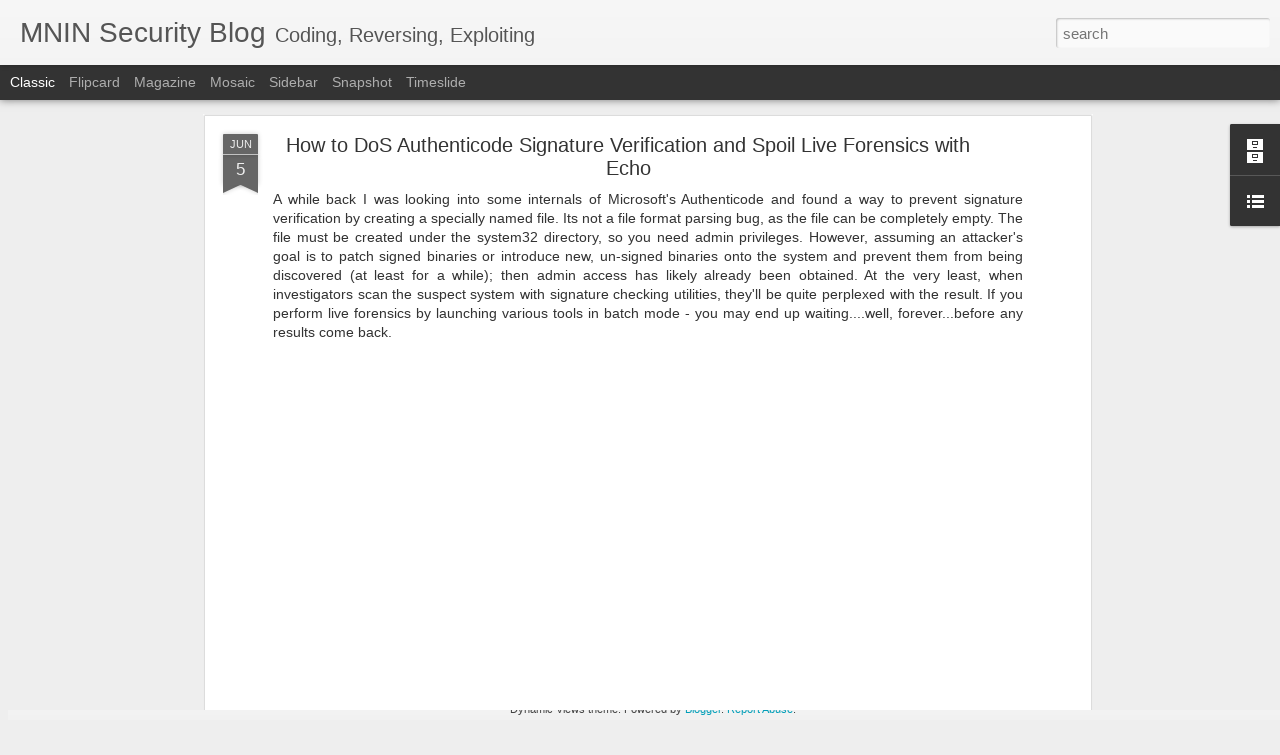

--- FILE ---
content_type: text/javascript; charset=UTF-8
request_url: https://mnin.blogspot.com/?v=0&action=initial&widgetId=LinkList1&responseType=js&xssi_token=AOuZoY4TeJvtPm2xMPBxTpdccG2V0ZKiqQ%3A1768921714870
body_size: 326
content:
try {
_WidgetManager._HandleControllerResult('LinkList1', 'initial',{'title': 'Visit some friends', 'sorting': 'alpha', 'shownum': -1, 'links': [{'name': 'Andreas Schuster\x27s Blog', 'target': 'http://computer.forensikblog.de/en/'}, {'name': 'Arbor Networks Asert', 'target': 'http://asert.arbornetworks.com/'}, {'name': 'Emerging Threats Site', 'target': 'http://www.emergingthreats.net/'}, {'name': 'Hex Blog', 'target': 'http://www.hexblog.com/'}, {'name': 'Hustlelabs Site', 'target': 'http://www.hustlelabs.com/'}, {'name': 'iDefense Labs', 'target': 'http://labs.idefense.com/'}, {'name': 'Internet Storm Center', 'target': 'https://isc.sans.org/'}, {'name': 'JL\x27s Stuff (Gleeda)', 'target': 'http://gleeda.blogspot.com/'}, {'name': 'Jsunpack-n Blog', 'target': 'http://jsunpack.blogspot.com/'}, {'name': 'MNIN.ORG', 'target': 'http://www.mnin.org/'}, {'name': 'Mulling Security Blog', 'target': 'http://mullingsecurity.com/'}, {'name': 'Offensive Computing', 'target': 'http://offensivecomputing.net/'}, {'name': 'OpenRCE', 'target': 'http://www.openrce.org/articles/'}, {'name': 'Push the Red Button', 'target': 'http://moyix.blogspot.com/'}, {'name': 'Secureworks Research Blog', 'target': 'http://www.secureworks.com/research/blog/'}, {'name': 'Shadowserver Foundation', 'target': 'http://www.shadowserver.org/wiki/'}, {'name': 'Sunbelt Software Blog', 'target': 'http://sunbeltblog.blogspot.com/'}, {'name': 'Threat Expert', 'target': 'http://www.threatexpert.com/'}, {'name': 'Volatility Blog', 'target': 'http://volatility.tumblr.com/'}, {'name': 'Websense Security Labs', 'target': 'http://www.websense.com/securitylabs/alerts'}, {'name': 'ZERT \x26 ISOTF Site', 'target': 'http://zert.isotf.org/'}, {'name': 'Zynamics Blog', 'target': 'http://blog.zynamics.com/'}]});
} catch (e) {
  if (typeof log != 'undefined') {
    log('HandleControllerResult failed: ' + e);
  }
}


--- FILE ---
content_type: text/plain
request_url: https://www.google-analytics.com/j/collect?v=1&_v=j102&a=609167251&t=pageview&_s=1&dl=https%3A%2F%2Fmnin.blogspot.com%2F2013%2F06%2Fhow-to-dos-authenticode-signature.html&ul=en-us%40posix&dt=MNIN%20Security%20Blog%3A%20How%20to%20DoS%20Authenticode%20Signature%20Verification%20and%20Spoil%20Live%20Forensics%20with%20Echo&sr=1280x720&vp=1280x720&_u=IEBAAEABAAAAACAAI~&jid=277046648&gjid=556196396&cid=1779032916.1768921715&tid=UA-25089079-1&_gid=120243800.1768921715&_r=1&_slc=1&z=880526652
body_size: -451
content:
2,cG-W199766Z1G

--- FILE ---
content_type: text/javascript; charset=UTF-8
request_url: https://mnin.blogspot.com/?v=0&action=initial&widgetId=LinkList1&responseType=js&xssi_token=AOuZoY4TeJvtPm2xMPBxTpdccG2V0ZKiqQ%3A1768921714870
body_size: 247
content:
try {
_WidgetManager._HandleControllerResult('LinkList1', 'initial',{'title': 'Visit some friends', 'sorting': 'alpha', 'shownum': -1, 'links': [{'name': 'Andreas Schuster\x27s Blog', 'target': 'http://computer.forensikblog.de/en/'}, {'name': 'Arbor Networks Asert', 'target': 'http://asert.arbornetworks.com/'}, {'name': 'Emerging Threats Site', 'target': 'http://www.emergingthreats.net/'}, {'name': 'Hex Blog', 'target': 'http://www.hexblog.com/'}, {'name': 'Hustlelabs Site', 'target': 'http://www.hustlelabs.com/'}, {'name': 'iDefense Labs', 'target': 'http://labs.idefense.com/'}, {'name': 'Internet Storm Center', 'target': 'https://isc.sans.org/'}, {'name': 'JL\x27s Stuff (Gleeda)', 'target': 'http://gleeda.blogspot.com/'}, {'name': 'Jsunpack-n Blog', 'target': 'http://jsunpack.blogspot.com/'}, {'name': 'MNIN.ORG', 'target': 'http://www.mnin.org/'}, {'name': 'Mulling Security Blog', 'target': 'http://mullingsecurity.com/'}, {'name': 'Offensive Computing', 'target': 'http://offensivecomputing.net/'}, {'name': 'OpenRCE', 'target': 'http://www.openrce.org/articles/'}, {'name': 'Push the Red Button', 'target': 'http://moyix.blogspot.com/'}, {'name': 'Secureworks Research Blog', 'target': 'http://www.secureworks.com/research/blog/'}, {'name': 'Shadowserver Foundation', 'target': 'http://www.shadowserver.org/wiki/'}, {'name': 'Sunbelt Software Blog', 'target': 'http://sunbeltblog.blogspot.com/'}, {'name': 'Threat Expert', 'target': 'http://www.threatexpert.com/'}, {'name': 'Volatility Blog', 'target': 'http://volatility.tumblr.com/'}, {'name': 'Websense Security Labs', 'target': 'http://www.websense.com/securitylabs/alerts'}, {'name': 'ZERT \x26 ISOTF Site', 'target': 'http://zert.isotf.org/'}, {'name': 'Zynamics Blog', 'target': 'http://blog.zynamics.com/'}]});
} catch (e) {
  if (typeof log != 'undefined') {
    log('HandleControllerResult failed: ' + e);
  }
}


--- FILE ---
content_type: text/javascript; charset=UTF-8
request_url: https://mnin.blogspot.com/?v=0&action=initial&widgetId=BlogArchive1&responseType=js&xssi_token=AOuZoY4TeJvtPm2xMPBxTpdccG2V0ZKiqQ%3A1768921714870
body_size: 743
content:
try {
_WidgetManager._HandleControllerResult('BlogArchive1', 'initial',{'url': 'https://mnin.blogspot.com/search?updated-min\x3d1969-12-31T18:00:00-06:00\x26updated-max\x3d292278994-08-17T07:12:55Z\x26max-results\x3d50', 'name': 'All Posts', 'expclass': 'expanded', 'toggleId': 'ALL-0', 'post-count': 69, 'data': [{'url': 'https://mnin.blogspot.com/2013/', 'name': '2013', 'expclass': 'expanded', 'toggleId': 'YEARLY-1357020000000', 'post-count': 1, 'data': [{'url': 'https://mnin.blogspot.com/2013/06/', 'name': 'June', 'expclass': 'expanded', 'toggleId': 'MONTHLY-1370066400000', 'post-count': 1, 'posts': [{'title': 'How to DoS Authenticode Signature Verification and...', 'url': 'https://mnin.blogspot.com/2013/06/how-to-dos-authenticode-signature.html'}]}]}, {'url': 'https://mnin.blogspot.com/2012/', 'name': '2012', 'expclass': 'collapsed', 'toggleId': 'YEARLY-1325397600000', 'post-count': 7, 'data': [{'url': 'https://mnin.blogspot.com/2012/11/', 'name': 'November', 'expclass': 'collapsed', 'toggleId': 'MONTHLY-1351749600000', 'post-count': 1}, {'url': 'https://mnin.blogspot.com/2012/10/', 'name': 'October', 'expclass': 'collapsed', 'toggleId': 'MONTHLY-1349071200000', 'post-count': 1}, {'url': 'https://mnin.blogspot.com/2012/09/', 'name': 'September', 'expclass': 'collapsed', 'toggleId': 'MONTHLY-1346479200000', 'post-count': 3}, {'url': 'https://mnin.blogspot.com/2012/08/', 'name': 'August', 'expclass': 'collapsed', 'toggleId': 'MONTHLY-1343800800000', 'post-count': 1}, {'url': 'https://mnin.blogspot.com/2012/06/', 'name': 'June', 'expclass': 'collapsed', 'toggleId': 'MONTHLY-1338530400000', 'post-count': 1}]}, {'url': 'https://mnin.blogspot.com/2011/', 'name': '2011', 'expclass': 'collapsed', 'toggleId': 'YEARLY-1293861600000', 'post-count': 10, 'data': [{'url': 'https://mnin.blogspot.com/2011/10/', 'name': 'October', 'expclass': 'collapsed', 'toggleId': 'MONTHLY-1317448800000', 'post-count': 2}, {'url': 'https://mnin.blogspot.com/2011/09/', 'name': 'September', 'expclass': 'collapsed', 'toggleId': 'MONTHLY-1314856800000', 'post-count': 2}, {'url': 'https://mnin.blogspot.com/2011/06/', 'name': 'June', 'expclass': 'collapsed', 'toggleId': 'MONTHLY-1306908000000', 'post-count': 1}, {'url': 'https://mnin.blogspot.com/2011/04/', 'name': 'April', 'expclass': 'collapsed', 'toggleId': 'MONTHLY-1301637600000', 'post-count': 2}, {'url': 'https://mnin.blogspot.com/2011/03/', 'name': 'March', 'expclass': 'collapsed', 'toggleId': 'MONTHLY-1298959200000', 'post-count': 3}]}, {'url': 'https://mnin.blogspot.com/2010/', 'name': '2010', 'expclass': 'collapsed', 'toggleId': 'YEARLY-1262325600000', 'post-count': 1, 'data': [{'url': 'https://mnin.blogspot.com/2010/10/', 'name': 'October', 'expclass': 'collapsed', 'toggleId': 'MONTHLY-1285912800000', 'post-count': 1}]}, {'url': 'https://mnin.blogspot.com/2009/', 'name': '2009', 'expclass': 'collapsed', 'toggleId': 'YEARLY-1230789600000', 'post-count': 15, 'data': [{'url': 'https://mnin.blogspot.com/2009/12/', 'name': 'December', 'expclass': 'collapsed', 'toggleId': 'MONTHLY-1259647200000', 'post-count': 1}, {'url': 'https://mnin.blogspot.com/2009/09/', 'name': 'September', 'expclass': 'collapsed', 'toggleId': 'MONTHLY-1251784800000', 'post-count': 1}, {'url': 'https://mnin.blogspot.com/2009/08/', 'name': 'August', 'expclass': 'collapsed', 'toggleId': 'MONTHLY-1249106400000', 'post-count': 1}, {'url': 'https://mnin.blogspot.com/2009/07/', 'name': 'July', 'expclass': 'collapsed', 'toggleId': 'MONTHLY-1246428000000', 'post-count': 2}, {'url': 'https://mnin.blogspot.com/2009/05/', 'name': 'May', 'expclass': 'collapsed', 'toggleId': 'MONTHLY-1241157600000', 'post-count': 2}, {'url': 'https://mnin.blogspot.com/2009/04/', 'name': 'April', 'expclass': 'collapsed', 'toggleId': 'MONTHLY-1238565600000', 'post-count': 1}, {'url': 'https://mnin.blogspot.com/2009/03/', 'name': 'March', 'expclass': 'collapsed', 'toggleId': 'MONTHLY-1235887200000', 'post-count': 1}, {'url': 'https://mnin.blogspot.com/2009/02/', 'name': 'February', 'expclass': 'collapsed', 'toggleId': 'MONTHLY-1233468000000', 'post-count': 3}, {'url': 'https://mnin.blogspot.com/2009/01/', 'name': 'January', 'expclass': 'collapsed', 'toggleId': 'MONTHLY-1230789600000', 'post-count': 3}]}, {'url': 'https://mnin.blogspot.com/2008/', 'name': '2008', 'expclass': 'collapsed', 'toggleId': 'YEARLY-1199167200000', 'post-count': 14, 'data': [{'url': 'https://mnin.blogspot.com/2008/11/', 'name': 'November', 'expclass': 'collapsed', 'toggleId': 'MONTHLY-1225519200000', 'post-count': 3}, {'url': 'https://mnin.blogspot.com/2008/10/', 'name': 'October', 'expclass': 'collapsed', 'toggleId': 'MONTHLY-1222840800000', 'post-count': 1}, {'url': 'https://mnin.blogspot.com/2008/08/', 'name': 'August', 'expclass': 'collapsed', 'toggleId': 'MONTHLY-1217570400000', 'post-count': 3}, {'url': 'https://mnin.blogspot.com/2008/07/', 'name': 'July', 'expclass': 'collapsed', 'toggleId': 'MONTHLY-1214892000000', 'post-count': 1}, {'url': 'https://mnin.blogspot.com/2008/05/', 'name': 'May', 'expclass': 'collapsed', 'toggleId': 'MONTHLY-1209621600000', 'post-count': 1}, {'url': 'https://mnin.blogspot.com/2008/04/', 'name': 'April', 'expclass': 'collapsed', 'toggleId': 'MONTHLY-1207029600000', 'post-count': 1}, {'url': 'https://mnin.blogspot.com/2008/02/', 'name': 'February', 'expclass': 'collapsed', 'toggleId': 'MONTHLY-1201845600000', 'post-count': 3}, {'url': 'https://mnin.blogspot.com/2008/01/', 'name': 'January', 'expclass': 'collapsed', 'toggleId': 'MONTHLY-1199167200000', 'post-count': 1}]}, {'url': 'https://mnin.blogspot.com/2007/', 'name': '2007', 'expclass': 'collapsed', 'toggleId': 'YEARLY-1167631200000', 'post-count': 21, 'data': [{'url': 'https://mnin.blogspot.com/2007/11/', 'name': 'November', 'expclass': 'collapsed', 'toggleId': 'MONTHLY-1193896800000', 'post-count': 1}, {'url': 'https://mnin.blogspot.com/2007/10/', 'name': 'October', 'expclass': 'collapsed', 'toggleId': 'MONTHLY-1191218400000', 'post-count': 6}, {'url': 'https://mnin.blogspot.com/2007/09/', 'name': 'September', 'expclass': 'collapsed', 'toggleId': 'MONTHLY-1188626400000', 'post-count': 1}, {'url': 'https://mnin.blogspot.com/2007/08/', 'name': 'August', 'expclass': 'collapsed', 'toggleId': 'MONTHLY-1185948000000', 'post-count': 4}, {'url': 'https://mnin.blogspot.com/2007/07/', 'name': 'July', 'expclass': 'collapsed', 'toggleId': 'MONTHLY-1183269600000', 'post-count': 4}, {'url': 'https://mnin.blogspot.com/2007/05/', 'name': 'May', 'expclass': 'collapsed', 'toggleId': 'MONTHLY-1177999200000', 'post-count': 5}]}], 'toggleopen': 'MONTHLY-1370066400000', 'style': 'HIERARCHY', 'title': 'Blog Archive'});
} catch (e) {
  if (typeof log != 'undefined') {
    log('HandleControllerResult failed: ' + e);
  }
}


--- FILE ---
content_type: text/javascript; charset=UTF-8
request_url: https://mnin.blogspot.com/?v=0&action=initial&widgetId=BlogArchive1&responseType=js&xssi_token=AOuZoY4TeJvtPm2xMPBxTpdccG2V0ZKiqQ%3A1768921714870
body_size: 663
content:
try {
_WidgetManager._HandleControllerResult('BlogArchive1', 'initial',{'url': 'https://mnin.blogspot.com/search?updated-min\x3d1969-12-31T18:00:00-06:00\x26updated-max\x3d292278994-08-17T07:12:55Z\x26max-results\x3d50', 'name': 'All Posts', 'expclass': 'expanded', 'toggleId': 'ALL-0', 'post-count': 69, 'data': [{'url': 'https://mnin.blogspot.com/2013/', 'name': '2013', 'expclass': 'expanded', 'toggleId': 'YEARLY-1357020000000', 'post-count': 1, 'data': [{'url': 'https://mnin.blogspot.com/2013/06/', 'name': 'June', 'expclass': 'expanded', 'toggleId': 'MONTHLY-1370066400000', 'post-count': 1, 'posts': [{'title': 'How to DoS Authenticode Signature Verification and...', 'url': 'https://mnin.blogspot.com/2013/06/how-to-dos-authenticode-signature.html'}]}]}, {'url': 'https://mnin.blogspot.com/2012/', 'name': '2012', 'expclass': 'collapsed', 'toggleId': 'YEARLY-1325397600000', 'post-count': 7, 'data': [{'url': 'https://mnin.blogspot.com/2012/11/', 'name': 'November', 'expclass': 'collapsed', 'toggleId': 'MONTHLY-1351749600000', 'post-count': 1}, {'url': 'https://mnin.blogspot.com/2012/10/', 'name': 'October', 'expclass': 'collapsed', 'toggleId': 'MONTHLY-1349071200000', 'post-count': 1}, {'url': 'https://mnin.blogspot.com/2012/09/', 'name': 'September', 'expclass': 'collapsed', 'toggleId': 'MONTHLY-1346479200000', 'post-count': 3}, {'url': 'https://mnin.blogspot.com/2012/08/', 'name': 'August', 'expclass': 'collapsed', 'toggleId': 'MONTHLY-1343800800000', 'post-count': 1}, {'url': 'https://mnin.blogspot.com/2012/06/', 'name': 'June', 'expclass': 'collapsed', 'toggleId': 'MONTHLY-1338530400000', 'post-count': 1}]}, {'url': 'https://mnin.blogspot.com/2011/', 'name': '2011', 'expclass': 'collapsed', 'toggleId': 'YEARLY-1293861600000', 'post-count': 10, 'data': [{'url': 'https://mnin.blogspot.com/2011/10/', 'name': 'October', 'expclass': 'collapsed', 'toggleId': 'MONTHLY-1317448800000', 'post-count': 2}, {'url': 'https://mnin.blogspot.com/2011/09/', 'name': 'September', 'expclass': 'collapsed', 'toggleId': 'MONTHLY-1314856800000', 'post-count': 2}, {'url': 'https://mnin.blogspot.com/2011/06/', 'name': 'June', 'expclass': 'collapsed', 'toggleId': 'MONTHLY-1306908000000', 'post-count': 1}, {'url': 'https://mnin.blogspot.com/2011/04/', 'name': 'April', 'expclass': 'collapsed', 'toggleId': 'MONTHLY-1301637600000', 'post-count': 2}, {'url': 'https://mnin.blogspot.com/2011/03/', 'name': 'March', 'expclass': 'collapsed', 'toggleId': 'MONTHLY-1298959200000', 'post-count': 3}]}, {'url': 'https://mnin.blogspot.com/2010/', 'name': '2010', 'expclass': 'collapsed', 'toggleId': 'YEARLY-1262325600000', 'post-count': 1, 'data': [{'url': 'https://mnin.blogspot.com/2010/10/', 'name': 'October', 'expclass': 'collapsed', 'toggleId': 'MONTHLY-1285912800000', 'post-count': 1}]}, {'url': 'https://mnin.blogspot.com/2009/', 'name': '2009', 'expclass': 'collapsed', 'toggleId': 'YEARLY-1230789600000', 'post-count': 15, 'data': [{'url': 'https://mnin.blogspot.com/2009/12/', 'name': 'December', 'expclass': 'collapsed', 'toggleId': 'MONTHLY-1259647200000', 'post-count': 1}, {'url': 'https://mnin.blogspot.com/2009/09/', 'name': 'September', 'expclass': 'collapsed', 'toggleId': 'MONTHLY-1251784800000', 'post-count': 1}, {'url': 'https://mnin.blogspot.com/2009/08/', 'name': 'August', 'expclass': 'collapsed', 'toggleId': 'MONTHLY-1249106400000', 'post-count': 1}, {'url': 'https://mnin.blogspot.com/2009/07/', 'name': 'July', 'expclass': 'collapsed', 'toggleId': 'MONTHLY-1246428000000', 'post-count': 2}, {'url': 'https://mnin.blogspot.com/2009/05/', 'name': 'May', 'expclass': 'collapsed', 'toggleId': 'MONTHLY-1241157600000', 'post-count': 2}, {'url': 'https://mnin.blogspot.com/2009/04/', 'name': 'April', 'expclass': 'collapsed', 'toggleId': 'MONTHLY-1238565600000', 'post-count': 1}, {'url': 'https://mnin.blogspot.com/2009/03/', 'name': 'March', 'expclass': 'collapsed', 'toggleId': 'MONTHLY-1235887200000', 'post-count': 1}, {'url': 'https://mnin.blogspot.com/2009/02/', 'name': 'February', 'expclass': 'collapsed', 'toggleId': 'MONTHLY-1233468000000', 'post-count': 3}, {'url': 'https://mnin.blogspot.com/2009/01/', 'name': 'January', 'expclass': 'collapsed', 'toggleId': 'MONTHLY-1230789600000', 'post-count': 3}]}, {'url': 'https://mnin.blogspot.com/2008/', 'name': '2008', 'expclass': 'collapsed', 'toggleId': 'YEARLY-1199167200000', 'post-count': 14, 'data': [{'url': 'https://mnin.blogspot.com/2008/11/', 'name': 'November', 'expclass': 'collapsed', 'toggleId': 'MONTHLY-1225519200000', 'post-count': 3}, {'url': 'https://mnin.blogspot.com/2008/10/', 'name': 'October', 'expclass': 'collapsed', 'toggleId': 'MONTHLY-1222840800000', 'post-count': 1}, {'url': 'https://mnin.blogspot.com/2008/08/', 'name': 'August', 'expclass': 'collapsed', 'toggleId': 'MONTHLY-1217570400000', 'post-count': 3}, {'url': 'https://mnin.blogspot.com/2008/07/', 'name': 'July', 'expclass': 'collapsed', 'toggleId': 'MONTHLY-1214892000000', 'post-count': 1}, {'url': 'https://mnin.blogspot.com/2008/05/', 'name': 'May', 'expclass': 'collapsed', 'toggleId': 'MONTHLY-1209621600000', 'post-count': 1}, {'url': 'https://mnin.blogspot.com/2008/04/', 'name': 'April', 'expclass': 'collapsed', 'toggleId': 'MONTHLY-1207029600000', 'post-count': 1}, {'url': 'https://mnin.blogspot.com/2008/02/', 'name': 'February', 'expclass': 'collapsed', 'toggleId': 'MONTHLY-1201845600000', 'post-count': 3}, {'url': 'https://mnin.blogspot.com/2008/01/', 'name': 'January', 'expclass': 'collapsed', 'toggleId': 'MONTHLY-1199167200000', 'post-count': 1}]}, {'url': 'https://mnin.blogspot.com/2007/', 'name': '2007', 'expclass': 'collapsed', 'toggleId': 'YEARLY-1167631200000', 'post-count': 21, 'data': [{'url': 'https://mnin.blogspot.com/2007/11/', 'name': 'November', 'expclass': 'collapsed', 'toggleId': 'MONTHLY-1193896800000', 'post-count': 1}, {'url': 'https://mnin.blogspot.com/2007/10/', 'name': 'October', 'expclass': 'collapsed', 'toggleId': 'MONTHLY-1191218400000', 'post-count': 6}, {'url': 'https://mnin.blogspot.com/2007/09/', 'name': 'September', 'expclass': 'collapsed', 'toggleId': 'MONTHLY-1188626400000', 'post-count': 1}, {'url': 'https://mnin.blogspot.com/2007/08/', 'name': 'August', 'expclass': 'collapsed', 'toggleId': 'MONTHLY-1185948000000', 'post-count': 4}, {'url': 'https://mnin.blogspot.com/2007/07/', 'name': 'July', 'expclass': 'collapsed', 'toggleId': 'MONTHLY-1183269600000', 'post-count': 4}, {'url': 'https://mnin.blogspot.com/2007/05/', 'name': 'May', 'expclass': 'collapsed', 'toggleId': 'MONTHLY-1177999200000', 'post-count': 5}]}], 'toggleopen': 'MONTHLY-1370066400000', 'style': 'HIERARCHY', 'title': 'Blog Archive'});
} catch (e) {
  if (typeof log != 'undefined') {
    log('HandleControllerResult failed: ' + e);
  }
}
